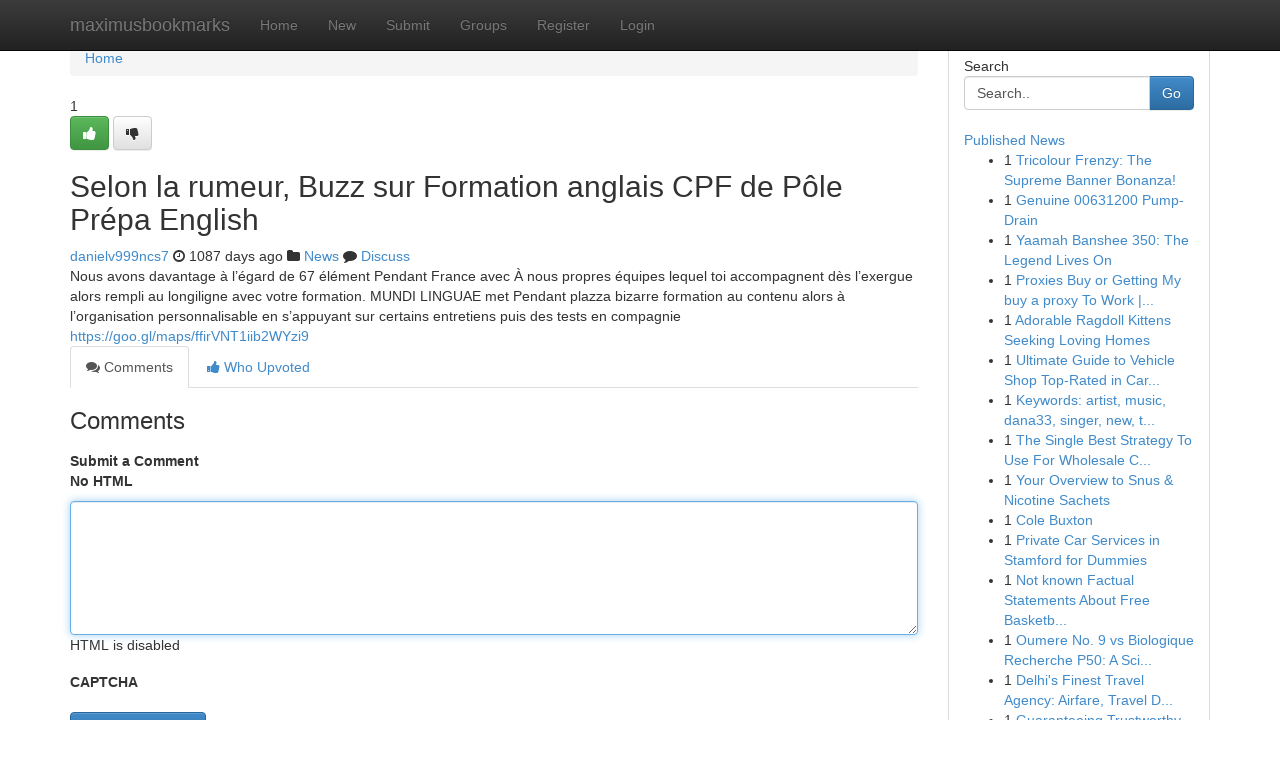

--- FILE ---
content_type: text/html; charset=UTF-8
request_url: https://maximusbookmarks.com/story14014928/selon-la-rumeur-buzz-sur-formation-anglais-cpf-de-p%C3%B4le-pr%C3%A9pa-english
body_size: 5329
content:
<!DOCTYPE html>
<html class="no-js" dir="ltr" xmlns="http://www.w3.org/1999/xhtml" xml:lang="en" lang="en"><head>

<meta http-equiv="Pragma" content="no-cache" />
<meta http-equiv="expires" content="0" />
<meta http-equiv="Content-Type" content="text/html; charset=UTF-8" />	
<title>Selon la rumeur, Buzz sur Formation anglais CPF de P&ocirc;le Pr&eacute;pa English</title>
<link rel="alternate" type="application/rss+xml" title="maximusbookmarks.com &raquo; Feeds 1" href="/rssfeeds.php?p=1" />
<link rel="alternate" type="application/rss+xml" title="maximusbookmarks.com &raquo; Feeds 2" href="/rssfeeds.php?p=2" />
<link rel="alternate" type="application/rss+xml" title="maximusbookmarks.com &raquo; Feeds 3" href="/rssfeeds.php?p=3" />
<link rel="alternate" type="application/rss+xml" title="maximusbookmarks.com &raquo; Feeds 4" href="/rssfeeds.php?p=4" />
<link rel="alternate" type="application/rss+xml" title="maximusbookmarks.com &raquo; Feeds 5" href="/rssfeeds.php?p=5" />
<link rel="alternate" type="application/rss+xml" title="maximusbookmarks.com &raquo; Feeds 6" href="/rssfeeds.php?p=6" />
<link rel="alternate" type="application/rss+xml" title="maximusbookmarks.com &raquo; Feeds 7" href="/rssfeeds.php?p=7" />
<link rel="alternate" type="application/rss+xml" title="maximusbookmarks.com &raquo; Feeds 8" href="/rssfeeds.php?p=8" />
<link rel="alternate" type="application/rss+xml" title="maximusbookmarks.com &raquo; Feeds 9" href="/rssfeeds.php?p=9" />
<link rel="alternate" type="application/rss+xml" title="maximusbookmarks.com &raquo; Feeds 10" href="/rssfeeds.php?p=10" />
<meta name="google-site-verification" content="m5VOPfs2gQQcZXCcEfUKlnQfx72o45pLcOl4sIFzzMQ" /><meta name="Language" content="en-us" />
<meta name="viewport" content="width=device-width, initial-scale=1.0">
<meta name="generator" content="Kliqqi" />

          <link rel="stylesheet" type="text/css" href="//netdna.bootstrapcdn.com/bootstrap/3.2.0/css/bootstrap.min.css">
             <link rel="stylesheet" type="text/css" href="https://cdnjs.cloudflare.com/ajax/libs/twitter-bootstrap/3.2.0/css/bootstrap-theme.css">
                <link rel="stylesheet" type="text/css" href="https://cdnjs.cloudflare.com/ajax/libs/font-awesome/4.1.0/css/font-awesome.min.css">
<link rel="stylesheet" type="text/css" href="/templates/bootstrap/css/style.css" media="screen" />

                         <script type="text/javascript" src="https://cdnjs.cloudflare.com/ajax/libs/modernizr/2.6.1/modernizr.min.js"></script>
<script type="text/javascript" src="https://cdnjs.cloudflare.com/ajax/libs/jquery/1.7.2/jquery.min.js"></script>
<style></style>
<link rel="alternate" type="application/rss+xml" title="RSS 2.0" href="/rss"/>
<link rel="icon" href="/favicon.ico" type="image/x-icon"/>
</head>

<body dir="ltr">

<header role="banner" class="navbar navbar-inverse navbar-fixed-top custom_header">
<div class="container">
<div class="navbar-header">
<button data-target=".bs-navbar-collapse" data-toggle="collapse" type="button" class="navbar-toggle">
    <span class="sr-only">Toggle navigation</span>
    <span class="fa fa-ellipsis-v" style="color:white"></span>
</button>
<a class="navbar-brand" href="/">maximusbookmarks</a>	
</div>
<span style="display: none;"><a href="/forum">forum</a></span>
<nav role="navigation" class="collapse navbar-collapse bs-navbar-collapse">
<ul class="nav navbar-nav">
<li ><a href="/">Home</a></li>
<li ><a href="/new">New</a></li>
<li ><a href="/submit">Submit</a></li>
                    
<li ><a href="/groups"><span>Groups</span></a></li>
<li ><a href="/register"><span>Register</span></a></li>
<li ><a data-toggle="modal" href="#loginModal">Login</a></li>
</ul>
	

</nav>
</div>
</header>
<!-- START CATEGORIES -->
<div class="subnav" id="categories">
<div class="container">
<ul class="nav nav-pills"><li class="category_item"><a  href="/">Home</a></li></ul>
</div>
</div>
<!-- END CATEGORIES -->
	
<div class="container">
	<section id="maincontent"><div class="row"><div class="col-md-9">

<ul class="breadcrumb">
	<li><a href="/">Home</a></li>
</ul>

<div itemscope itemtype="http://schema.org/Article" class="stories" id="xnews-14014928" >


<div class="story_data">
<div class="votebox votebox-published">

<div itemprop="aggregateRating" itemscope itemtype="http://schema.org/AggregateRating" class="vote">
	<div itemprop="ratingCount" class="votenumber">1</div>
<div id="xvote-3" class="votebutton">
<!-- Already Voted -->
<a class="btn btn-default btn-success linkVote_3" href="/login" title=""><i class="fa fa-white fa-thumbs-up"></i></a>
<!-- Bury It -->
<a class="btn btn-default linkVote_3" href="/login"  title="" ><i class="fa fa-thumbs-down"></i></a>


</div>
</div>
</div>
<div class="title" id="title-3">
<span itemprop="name">

<h2 id="list_title"><span>Selon la rumeur, Buzz sur Formation anglais CPF de P&ocirc;le Pr&eacute;pa English</span></h2></span>	
<span class="subtext">

<span itemprop="author" itemscope itemtype="http://schema.org/Person">
<span itemprop="name">
<a href="/user/danielv999ncs7" rel="nofollow">danielv999ncs7</a> 
</span></span>
<i class="fa fa-clock-o"></i>
<span itemprop="datePublished">  1087 days ago</span>

<script>
$(document).ready(function(){
    $("#list_title span").click(function(){
		window.open($("#siteurl").attr('href'), '', '');
    });
});
</script>

<i class="fa fa-folder"></i> 
<a href="/groups">News</a>

<span id="ls_comments_url-3">
	<i class="fa fa-comment"></i> <span id="linksummaryDiscuss"><a href="#discuss" class="comments">Discuss</a>&nbsp;</span>
</span> 





</div>
</div>
<span itemprop="articleBody">
<div class="storycontent">
	
<div class="news-body-text" id="ls_contents-3" dir="ltr">
Nous avons davantage &agrave; l&rsquo;&eacute;gard de 67 &eacute;l&eacute;ment Pendant France avec &Agrave; nous propres &eacute;quipes lequel toi accompagnent d&egrave;s l&rsquo;exergue alors rempli au longiligne avec votre formation. MUNDI LINGUAE met Pendant plazza bizarre formation au contenu alors &agrave; l&rsquo;organisation personnalisable en s&rsquo;appuyant sur certains entretiens puis des tests en compagnie <a id="siteurl" target="_blank" href="https://goo.gl/maps/ffirVNT1iib2WYzi9">https://goo.gl/maps/ffirVNT1iib2WYzi9</a><div class="clearboth"></div> 
</div>
</div><!-- /.storycontent -->
</span>
</div>

<ul class="nav nav-tabs" id="storytabs">
	<li class="active"><a data-toggle="tab" href="#comments"><i class="fa fa-comments"></i> Comments</a></li>
	<li><a data-toggle="tab" href="#who_voted"><i class="fa fa-thumbs-up"></i> Who Upvoted</a></li>
</ul>


<div id="tabbed" class="tab-content">

<div class="tab-pane fade active in" id="comments" >
<h3>Comments</h3>
<a name="comments" href="#comments"></a>
<ol class="media-list comment-list">

<a name="discuss"></a>
<form action="" method="post" id="thisform" name="mycomment_form">
<div class="form-horizontal">
<fieldset>
<div class="control-group">
<label for="fileInput" class="control-label">Submit a Comment</label>
<div class="controls">

<p class="help-inline"><strong>No HTML  </strong></p>
<textarea autofocus name="comment_content" id="comment_content" class="form-control comment-form" rows="6" /></textarea>
<p class="help-inline">HTML is disabled</p>
</div>
</div>


<script>
var ACPuzzleOptions = {
   theme :  "white",
   lang :  "en"
};
</script>

<div class="control-group">
	<label for="input01" class="control-label">CAPTCHA</label>
	<div class="controls">
	<div id="solvemedia_display">
	<script type="text/javascript" src="https://api.solvemedia.com/papi/challenge.script?k=1G9ho6tcbpytfUxJ0SlrSNt0MjjOB0l2"></script>

	<noscript>
	<iframe src="http://api.solvemedia.com/papi/challenge.noscript?k=1G9ho6tcbpytfUxJ0SlrSNt0MjjOB0l2" height="300" width="500" frameborder="0"></iframe><br/>
	<textarea name="adcopy_challenge" rows="3" cols="40"></textarea>
	<input type="hidden" name="adcopy_response" value="manual_challenge"/>
	</noscript>	
</div>
<br />
</div>
</div>

<div class="form-actions">
	<input type="hidden" name="process" value="newcomment" />
	<input type="hidden" name="randkey" value="75578554" />
	<input type="hidden" name="link_id" value="3" />
	<input type="hidden" name="user_id" value="2" />
	<input type="hidden" name="parrent_comment_id" value="0" />
	<input type="submit" name="submit" value="Submit Comment" class="btn btn-primary" />
	<a href="https://remove.backlinks.live" target="_blank" style="float:right; line-height: 32px;">Report Page</a>
</div>
</fieldset>
</div>
</form>
</ol>
</div>
	
<div class="tab-pane fade" id="who_voted">
<h3>Who Upvoted this Story</h3>
<div class="whovotedwrapper whoupvoted">
<ul>
<li>
<a href="/user/danielv999ncs7" rel="nofollow" title="danielv999ncs7" class="avatar-tooltip"><img src="/avatars/Avatar_100.png" alt="" align="top" title="" /></a>
</li>
</ul>
</div>
</div>
</div>
<!-- END CENTER CONTENT -->


</div>

<!-- START RIGHT COLUMN -->
<div class="col-md-3">
<div class="panel panel-default">
<div id="rightcol" class="panel-body">
<!-- START FIRST SIDEBAR -->

<!-- START SEARCH BOX -->
<script type="text/javascript">var some_search='Search..';</script>
<div class="search">
<div class="headline">
<div class="sectiontitle">Search</div>
</div>

<form action="/search" method="get" name="thisform-search" class="form-inline search-form" role="form" id="thisform-search" >

<div class="input-group">

<input type="text" class="form-control" tabindex="20" name="search" id="searchsite" value="Search.." onfocus="if(this.value == some_search) {this.value = '';}" onblur="if (this.value == '') {this.value = some_search;}"/>

<span class="input-group-btn">
<button type="submit" tabindex="21" class="btn btn-primary custom_nav_search_button" />Go</button>
</span>
</div>
</form>

<div style="clear:both;"></div>
<br />
</div>
<!-- END SEARCH BOX -->

<!-- START ABOUT BOX -->

	


<div class="headline">
<div class="sectiontitle"><a href="/">Published News</a></div>
</div>
<div class="boxcontent">
<ul class="sidebar-stories">

<li>
<span class="sidebar-vote-number">1</span>	<span class="sidebar-article"><a href="https://maximusbookmarks.com/story21050766/tricolour-frenzy-the-supreme-banner-bonanza" class="sidebar-title">Tricolour Frenzy: The Supreme Banner Bonanza!</a></span>
</li>
<li>
<span class="sidebar-vote-number">1</span>	<span class="sidebar-article"><a href="https://maximusbookmarks.com/story21050765/genuine-00631200-pump-drain" class="sidebar-title">Genuine 00631200 Pump-Drain</a></span>
</li>
<li>
<span class="sidebar-vote-number">1</span>	<span class="sidebar-article"><a href="https://maximusbookmarks.com/story21050764/yaamah-banshee-350-the-legend-lives-on" class="sidebar-title">Yaamah Banshee 350: The Legend Lives On</a></span>
</li>
<li>
<span class="sidebar-vote-number">1</span>	<span class="sidebar-article"><a href="https://maximusbookmarks.com/story21050763/proxies-buy-or-getting-my-buy-a-proxy-to-work-https-proxiesdamienlmey-trexgame-net-the-future-of-proxy-solutions-patterns-and-predictions-for-customers-in-2024" class="sidebar-title">Proxies Buy or Getting My buy a proxy To Work |...</a></span>
</li>
<li>
<span class="sidebar-vote-number">1</span>	<span class="sidebar-article"><a href="https://maximusbookmarks.com/story21050762/adorable-ragdoll-kittens-seeking-loving-homes" class="sidebar-title">Adorable Ragdoll Kittens Seeking Loving Homes </a></span>
</li>
<li>
<span class="sidebar-vote-number">1</span>	<span class="sidebar-article"><a href="https://maximusbookmarks.com/story21050761/ultimate-guide-to-vehicle-shop-top-rated-in-carrollton-tx-how-texas-collision-centers-offers-premium-restoration" class="sidebar-title">Ultimate Guide to Vehicle Shop Top-Rated in Car...</a></span>
</li>
<li>
<span class="sidebar-vote-number">1</span>	<span class="sidebar-article"><a href="https://maximusbookmarks.com/story21050760/keywords-artist-music-dana33-singer-new-talent-rising-sensation-industry-fans-debut-performance-viral-unique-sound-captivating-online-social-media-platform-generation" class="sidebar-title">Keywords: artist, music, dana33, singer, new, t...</a></span>
</li>
<li>
<span class="sidebar-vote-number">1</span>	<span class="sidebar-article"><a href="https://maximusbookmarks.com/story21050759/the-single-best-strategy-to-use-for-wholesale-clothing-in-calgary-ab" class="sidebar-title">The Single Best Strategy To Use For Wholesale C...</a></span>
</li>
<li>
<span class="sidebar-vote-number">1</span>	<span class="sidebar-article"><a href="https://maximusbookmarks.com/story21050758/your-overview-to-snus-nicotine-sachets" class="sidebar-title">Your Overview to Snus &amp; Nicotine Sachets</a></span>
</li>
<li>
<span class="sidebar-vote-number">1</span>	<span class="sidebar-article"><a href="https://maximusbookmarks.com/story21050757/cole-buxton" class="sidebar-title">Cole Buxton</a></span>
</li>
<li>
<span class="sidebar-vote-number">1</span>	<span class="sidebar-article"><a href="https://maximusbookmarks.com/story21050756/private-car-services-in-stamford-for-dummies" class="sidebar-title">Private Car Services in Stamford for Dummies</a></span>
</li>
<li>
<span class="sidebar-vote-number">1</span>	<span class="sidebar-article"><a href="https://maximusbookmarks.com/story21050755/not-known-factual-statements-about-free-basketball-picks" class="sidebar-title">Not known Factual Statements About Free Basketb...</a></span>
</li>
<li>
<span class="sidebar-vote-number">1</span>	<span class="sidebar-article"><a href="https://maximusbookmarks.com/story21050754/oumere-no-9-vs-biologique-recherche-p50-a-scientific-comparison" class="sidebar-title">Oumere No. 9 vs Biologique Recherche P50: A Sci...</a></span>
</li>
<li>
<span class="sidebar-vote-number">1</span>	<span class="sidebar-article"><a href="https://maximusbookmarks.com/story21050753/delhi-s-finest-travel-agency-airfare-travel-documents-packages" class="sidebar-title">Delhi&#039;s Finest Travel Agency: Airfare, Travel D...</a></span>
</li>
<li>
<span class="sidebar-vote-number">1</span>	<span class="sidebar-article"><a href="https://maximusbookmarks.com/story21050752/guaranteeing-trustworthy-industrial-chemical-supply" class="sidebar-title">Guaranteeing Trustworthy Industrial Chemical Su...</a></span>
</li>

</ul>
</div>

<!-- END SECOND SIDEBAR -->
</div>
</div>
</div>
<!-- END RIGHT COLUMN -->
</div></section>
<hr>

<!--googleoff: all-->
<footer class="footer">
<div id="footer">
<span class="subtext"> Copyright &copy; 2026 | <a href="/search">Advanced Search</a> 
| <a href="/">Live</a>
| <a href="/">Tag Cloud</a>
| <a href="/">Top Users</a>
| Made with <a href="#" rel="nofollow" target="_blank">Kliqqi CMS</a> 
| <a href="/rssfeeds.php?p=1">All RSS Feeds</a> 
</span>
</div>
</footer>
<!--googleon: all-->


</div>
	
<!-- START UP/DOWN VOTING JAVASCRIPT -->
	
<script>
var my_base_url='http://maximusbookmarks.com';
var my_kliqqi_base='';
var anonymous_vote = false;
var Voting_Method = '1';
var KLIQQI_Visual_Vote_Cast = "Voted";
var KLIQQI_Visual_Vote_Report = "Buried";
var KLIQQI_Visual_Vote_For_It = "Vote";
var KLIQQI_Visual_Comment_ThankYou_Rating = "Thank you for rating this comment.";


</script>
<!-- END UP/DOWN VOTING JAVASCRIPT -->


<script type="text/javascript" src="https://cdnjs.cloudflare.com/ajax/libs/jqueryui/1.8.23/jquery-ui.min.js"></script>
<link href="https://cdnjs.cloudflare.com/ajax/libs/jqueryui/1.8.23/themes/base/jquery-ui.css" media="all" rel="stylesheet" type="text/css" />




             <script type="text/javascript" src="https://cdnjs.cloudflare.com/ajax/libs/twitter-bootstrap/3.2.0/js/bootstrap.min.js"></script>

<!-- Login Modal -->
<div class="modal fade" id="loginModal" tabindex="-1" role="dialog">
<div class="modal-dialog">
<div class="modal-content">
<div class="modal-header">
<button type="button" class="close" data-dismiss="modal" aria-hidden="true">&times;</button>
<h4 class="modal-title">Login</h4>
</div>
<div class="modal-body">
<div class="control-group">
<form id="signin" action="/login?return=/story14014928/selon-la-rumeur-buzz-sur-formation-anglais-cpf-de-p%C3%B4le-pr%C3%A9pa-english" method="post">

<div style="login_modal_username">
	<label for="username">Username/Email</label><input id="username" name="username" class="form-control" value="" title="username" tabindex="1" type="text">
</div>
<div class="login_modal_password">
	<label for="password">Password</label><input id="password" name="password" class="form-control" value="" title="password" tabindex="2" type="password">
</div>
<div class="login_modal_remember">
<div class="login_modal_remember_checkbox">
	<input id="remember" style="float:left;margin-right:5px;" name="persistent" value="1" tabindex="3" type="checkbox">
</div>
<div class="login_modal_remember_label">
	<label for="remember" style="">Remember</label>
</div>
<div style="clear:both;"></div>
</div>
<div class="login_modal_login">
	<input type="hidden" name="processlogin" value="1"/>
	<input type="hidden" name="return" value=""/>
	<input class="btn btn-primary col-md-12" id="signin_submit" value="Sign In" tabindex="4" type="submit">
</div>
    
<hr class="soften" id="login_modal_spacer" />
	<div class="login_modal_forgot"><a class="btn btn-default col-md-12" id="forgot_password_link" href="/login">Forgotten Password?</a></div>
	<div class="clearboth"></div>
</form>
</div>
</div>
</div>
</div>
</div>

<script>$('.avatar-tooltip').tooltip()</script>
<script defer src="https://static.cloudflareinsights.com/beacon.min.js/vcd15cbe7772f49c399c6a5babf22c1241717689176015" integrity="sha512-ZpsOmlRQV6y907TI0dKBHq9Md29nnaEIPlkf84rnaERnq6zvWvPUqr2ft8M1aS28oN72PdrCzSjY4U6VaAw1EQ==" data-cf-beacon='{"version":"2024.11.0","token":"54f2718c6f3e489a9b3a670f51f2e4a7","r":1,"server_timing":{"name":{"cfCacheStatus":true,"cfEdge":true,"cfExtPri":true,"cfL4":true,"cfOrigin":true,"cfSpeedBrain":true},"location_startswith":null}}' crossorigin="anonymous"></script>
</body>
</html>
